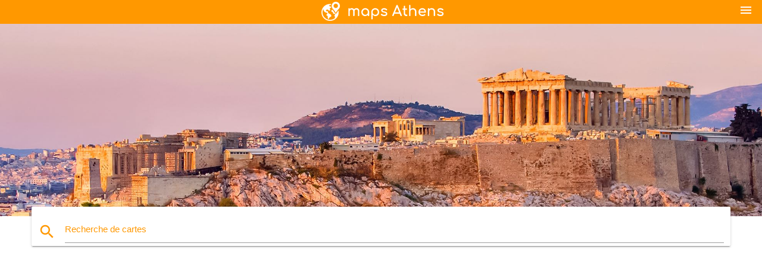

--- FILE ---
content_type: text/html; charset=UTF-8
request_url: http://fr.maps-athens.com/les-cartes-d'ath%C3%A8nes-m%C3%A9tro/ath%C3%A8nes,-gr%C3%A8ce-plan-du-m%C3%A9tro
body_size: 9678
content:


<!DOCTYPE html>
<html lang="fr">
	<head>
	
		<meta charset="utf-8">
		<meta http-equiv="x-ua-compatible" content="ie=edge">
	
		<link rel="icon" type="image/png" href="/favicon.png" />

		<title>Athènes, grèce plan du métro - métro d'Athènes et de tramway de la carte (la Grèce)</title>
		<meta name="description" content="Métro d'athènes et de tramway de la carte. Athènes, grèce plan du métro (Grèce) à imprimer. Athènes, grèce plan du métro (Grèce) à télécharger." />

        <meta property="og:title" content="Athènes, grèce plan du métro - métro d'Athènes et de tramway de la carte (la Grèce)" />
        <meta property="og:description" content="Métro d'athènes et de tramway de la carte. Athènes, grèce plan du métro (Grèce) à imprimer. Athènes, grèce plan du métro (Grèce) à télécharger." />
        <meta property="og:type" content="article" />
        <meta property="og:url" content="http://fr.maps-athens.com/athènes,-grèce-plan-du-métro" />
        <meta property="og:image" content="http://fr.maps-athens.com/img/400/athènes,-grèce-plan-du-métro.jpg" />

        <link rel="canonical" href="http://fr.maps-athens.com/athènes,-grèce-plan-du-métro" />

                <link rel="alternate" hreflang="ar" href="http://ar.maps-athens.com/أثينا-اليونان-خريطة-المترو" />
                <link rel="alternate" hreflang="de" href="http://de.maps-athens.com/athen-griechenland-u-bahn-karte" />
                <link rel="alternate" hreflang="es" href="http://es.maps-athens.com/atenas,-grecia-mapa-del-metro" />
                <link rel="alternate" hreflang="it" href="http://it.maps-athens.com/atene-grecia-mappa-della-metropolitana" />
                <link rel="alternate" hreflang="ja" href="http://ja.maps-athens.com/アテネギリシャのメトロ地図" />
                <link rel="alternate" hreflang="ko" href="http://ko.maps-athens.com/아테네-그리스-메트-맵" />
                <link rel="alternate" hreflang="ms" href="http://ms.maps-athens.com/athens,-greece-peta-metro" />
                <link rel="alternate" hreflang="nl" href="http://nl.maps-athens.com/athene-griekenland-metro-kaart" />
                <link rel="alternate" hreflang="pl" href="http://pl.maps-athens.com/ateny-grecja-mapa-metra" />
                <link rel="alternate" hreflang="pt" href="http://pt.maps-athens.com/atenas,-grécia-mapa-do-metrô" />
                <link rel="alternate" hreflang="ru" href="http://ru.maps-athens.com/Афины-Греция-карта-метро" />
                <link rel="alternate" hreflang="tr" href="http://tr.maps-athens.com/atina,-yunanistan-metro-haritası" />
                <link rel="alternate" hreflang="zh" href="http://zh.maps-athens.com/希腊雅典的地铁图" />
                <link rel="alternate" hreflang="af" href="http://af.maps-athens.com/athene,-griekeland-metro-kaart" />
                <link rel="alternate" hreflang="az" href="http://az.maps-athens.com/afina,-yunanıstan-metro-xəritəsi" />
                <link rel="alternate" hreflang="be" href="http://be.maps-athens.com/Афіны-Грэцыя-карта-метро" />
                <link rel="alternate" hreflang="bg" href="http://bg.maps-athens.com/Атина-Гърция-карта-на-метрото" />
                <link rel="alternate" hreflang="bn" href="http://bn.maps-athens.com/এথেন্স,-গ্রীস,-মেট্রো-মানচিত্র" />
                <link rel="alternate" hreflang="bs" href="http://bs.maps-athens.com/atini-grčka-metro-mapu" />
                <link rel="alternate" hreflang="ca" href="http://ca.maps-athens.com/atenes,-grècia-metro-mapa" />
                <link rel="alternate" hreflang="cs" href="http://cs.maps-athens.com/atény-řecko-mapa-metro" />
                <link rel="alternate" hreflang="da" href="http://da.maps-athens.com/athen-grækenland-metro-kort" />
                <link rel="alternate" hreflang="el" href="http://el.maps-athens.com/Αθήνα,-ελλάδα-χάρτης-του-μετρό" />
                <link rel="alternate" hreflang="et" href="http://et.maps-athens.com/ateena-kreeka-metroo-kaart" />
                <link rel="alternate" hreflang="eu" href="http://eu.maps-athens.com/atenas,-grezia-metro-mapa" />
                <link rel="alternate" hreflang="fa" href="http://fa.maps-athens.com/آتن-یونان-نقشه-مترو" />
                <link rel="alternate" hreflang="fi" href="http://fi.maps-athens.com/ateena-kreikka-metro-kartta" />
                <link rel="alternate" hreflang="gl" href="http://gl.maps-athens.com/atenas,-grecia-metro-mapa" />
                <link rel="alternate" hreflang="gu" href="http://gu.maps-athens.com/એથેન્સ-ગ્રીસ-મેટ્રો-નકશો" />
                <link rel="alternate" hreflang="he" href="http://he.maps-athens.com/אתונה-יוון-מפת-המטרו" />
                <link rel="alternate" hreflang="hi" href="http://hi.maps-athens.com/एथेंस-ग्रीस-मेट्रो-का-नक्शा" />
                <link rel="alternate" hreflang="hr" href="http://hr.maps-athens.com/atena-grčka-karta-podzemne-željeznice" />
                <link rel="alternate" hreflang="ht" href="http://ht.maps-athens.com/atèn-lagrès-metro-kat-jeyografik" />
                <link rel="alternate" hreflang="hu" href="http://hu.maps-athens.com/athén-görögország-metró-térkép" />
                <link rel="alternate" hreflang="hy" href="http://hy.maps-athens.com/Աթենք,-Հունաստան-մետրոյի-քարտեզ" />
                <link rel="alternate" hreflang="id" href="http://id.maps-athens.com/athena-yunani-metro-peta" />
                <link rel="alternate" hreflang="is" href="http://is.maps-athens.com/athens-metro-kort" />
                <link rel="alternate" hreflang="ka" href="http://ka.maps-athens.com/ათენში-საბერძნეთის-მეტროს-რუკა" />
                <link rel="alternate" hreflang="kn" href="http://kn.maps-athens.com/ಅಥೆನ್ಸ್-ಗ್ರೀಸ್-ಮೆಟ್ರೋ-ನಕ್ಷೆ" />
                <link rel="alternate" hreflang="lt" href="http://lt.maps-athens.com/atėnų-graikijoje-metro-žemėlapis" />
                <link rel="alternate" hreflang="lv" href="http://lv.maps-athens.com/atēnas,-grieķija-metro-karte" />
                <link rel="alternate" hreflang="mk" href="http://mk.maps-athens.com/Атина-грција-метро-мапа" />
                <link rel="alternate" hreflang="mn" href="http://mn.maps-athens.com/Афин,-грек-метроны-газрын-зураг" />
                <link rel="alternate" hreflang="no" href="http://no.maps-athens.com/athen,-hellas-metro-kart" />
                <link rel="alternate" hreflang="pa" href="http://pa.maps-athens.com/ਆਤਨ੍ਸ,-ਗ੍ਰੀਸ-ਮੈਟਰੋ-ਨਕਸ਼ਾ" />
                <link rel="alternate" hreflang="ro" href="http://ro.maps-athens.com/atena-grecia-harta-metrou" />
                <link rel="alternate" hreflang="sk" href="http://sk.maps-athens.com/atény-grécko-metro-mapu" />
                <link rel="alternate" hreflang="sl" href="http://sl.maps-athens.com/atene-grčija-metro-zemljevid" />
                <link rel="alternate" hreflang="sq" href="http://sq.maps-athens.com/athinë-greqi-metro-hartë" />
                <link rel="alternate" hreflang="sr" href="http://sr.maps-athens.com/Атина-Грчка-метро-карта" />
                <link rel="alternate" hreflang="sv" href="http://sv.maps-athens.com/aten-grekland-metro-karta" />
                <link rel="alternate" hreflang="sw" href="http://sw.maps-athens.com/athens-ugiriki-metro-ramani" />
                <link rel="alternate" hreflang="ta" href="http://ta.maps-athens.com/ஏதென்ஸ்,-கிரீஸ்-மெட்ரோ-வரைபடம்" />
                <link rel="alternate" hreflang="th" href="http://th.maps-athens.com/เอเธนส์เมโทรกรีกแผนที่" />
                <link rel="alternate" hreflang="tl" href="http://tl.maps-athens.com/athens-greece-metro-mapa" />
                <link rel="alternate" hreflang="uk" href="http://uk.maps-athens.com/Афіни-Греція-карта-метро" />
                <link rel="alternate" hreflang="ur" href="http://ur.maps-athens.com/ایتھنز-یونان-میٹرو-کا-نقشہ" />
                <link rel="alternate" hreflang="vi" href="http://vi.maps-athens.com/athens,-hy-lạp-tàu-điện-ngầm-bản-đồ" />
                <link rel="alternate" hreflang="en" href="http://maps-athens.com/athens-greece-metro-map" />
        
		<!--Import Google Icon Font-->
<!--		<link href="http://fonts.googleapis.com/icon?family=Material+Icons" rel="stylesheet">-->

<!--        <link rel="stylesheet" href="--><!--css/mdb.css">-->
		<!-- Compiled and minified CSS -->
<!--		<link rel="stylesheet" href="https://cdnjs.cloudflare.com/ajax/libs/materialize/0.98.0/css/materialize.min.css">-->

<!--        <link href="--><!--css/select2.min.css" rel="stylesheet" type="text/css" />-->
        <link href="https://mediacitymapv3.newebcreations.com/css/combine.css" rel="stylesheet" type="text/css" />

        <!--Let browser know website is optimized for mobile-->
		<meta name="viewport" content="width=device-width, initial-scale=1.0"/>
		
				<style type="text/css">
		
			body {
				display: flex;
				min-height: 100vh;
				flex-direction: column;
			}

			main {
				flex: 1 0 auto;
				position: relative;
				top: -30px;
			}
			
			#searchBlock .input-field  {

			}
			
			header {
				font-size: 0;
				position: relative,
			}
			
			header a {
				display: inline-block;
			}

			#subHeader {
				padding: 5px;
			}
			
			h1 {
				font-size: 26px;
			}
			
			.container {
				width: 90%;
			}
			
			.row.marginBottomLess {
				margin-bottom: 0;
			}
			
			h2 {
				font-size: 22px;
			}
			
			blockquote {
				font-size: 16px;
				line-height: 18px;
				border-color: #ff9800;
			}
		
			.card .card-content {
				padding: 10px;
			}
			.card .card-content .card-title {
				font-size: 18px;
				line-height: 18px;
				margin-top: 6px;
				margin-bottom: 6px;
			}
            @media screen and (max-width: 600px) {
                .card .card-content .card-title {
                    font-size: 14px;
                    line-height: 14px;
                    margin-top: 6px;
                    margin-bottom: 6px;
                }
            }
			.input-field .prefix {
				top: 12px;
			}
			
			.autocomplete-content li img.circle {
				border-radius: 0;
			}


#otherWebsite li a:hover {
        text-decoration: underline;
}


		</style>
		
	</head>

	<body>

				<header class="orange">
			<div class="logo center-align">
				<a href="/">
					<img src="/img/logo.png" style="width: 220px;" />
				</a>
			</div>
			<div id="menuSelectLanguage" style="position: absolute; top: 5px; right: 15px;">
				<a href="#" class="button-collapse white-text"><i class="material-icons">menu</i></a>
			</div>
			<div id="subHeader" class="orange lighten-1 hide">
				
<div class="selectLanguage">
    <div id="selectLanguageContainer">
        <div id="selectLanguage" >

            <select id="selectLanguageSelect" data-live-search="true" data-size="8" data-width="100px">
                                <option value="ar">‫العربية</option>
                                <option value="de">Deutsch</option>
                                <option value="en">English</option>
                                <option value="es">Español</option>
                                <option value="fr"selected="selected">Français</option>
                                <option value="it">Italiano</option>
                                <option value="ja">日本語</option>
                                <option value="nl">Nederlands</option>
                                <option value="pl">Polski</option>
                                <option value="pt">Português</option>
                                <option value="ru">Русский</option>
                                <option value="zh">中文</option>
                                <option value="el">Ελληνικά</option>
                            </select>

        </div>
    </div>
    <style type="text/css">

        #selectLanguageContainer label {
            margin-left: 15px;
            color: white;
            font-weight: normal;
        }

        .selectLanguage {
			/* position: absolute;
			right: 10px;
			top: 5px;
			width: 100px; */
			font-size: 14px;
        }

        #selectLanguage {
            text-align: center;
        }

        #selectLanguage button {
/*            background: transparent;*/
        }

        .valign {
            display: inline-block;
            vertical-align: middle;
        }
        .vrule {
            width: 1%;
            height: 100%;
            display: inline-block;
            vertical-align: middle;
        }

        .nextIconNav {
            margin-left: 10px;
            line-height: 16px;
            width: 160px;
        }

        .side-nav a {
            line-height: auto;
            vertical-align: middle;
        }

        .side-nav .collapsible-body a {
            height: 42px;
            line-height: 42px;
            line-height: normal;
            vertical-align: middle;
            font-size: 0.9rem;
        }

/*
        #selectLanguage input {
            padding-top: 5px;
            padding-bottom: 5px;
            height: 25px;
            margin: 0 auto;
        }
*/

    </style>

</div>
			</div>
		</header>
		<div>
		<img src="/img/ban.jpg" class="responsive-img" />
		</div>		
		<main>
			<div id="searchBlock" class="container orange-text">
				<div class="row">
					<div class="col s12">
					  <div class="row card orange-text">
						<div class="input-field col s12">
						  <i class="material-icons prefix orange-text">search</i>
						  <input type="text" id="autocomplete-input" class="autocomplete light-blue-text">
						  <label for="autocomplete-input" class="orange-text">Recherche de cartes</label>
						</div>
					  </div>
					</div>
				</div>
			</div>

                        <div class="container">
<!-- Site T3 Header -->
<ins class="adsbygoogle"
     style="display:block"
     data-ad-client="ca-pub-4199832288810516"
     data-ad-slot="1868812884"
     data-ad-format="auto"></ins>
<script>
(adsbygoogle = window.adsbygoogle || []).push({});
</script>
</div>
                        
			
			<nav class="container">
				<div class="row nav-wrapper white orange-text">
					<div class="col s12">
						<a href="/" class="breadcrumb orange-text" title="Page d'accueil cartes Athènes">Page d'accueil</a>
						<a href="/métro" class="breadcrumb orange-text" title="Métro">Métro</a>
						<a href="/athènes,-grèce-plan-du-métro" class="breadcrumb orange-text" title="Athènes, grèce plan du métro">Athènes, grèce plan du métro</a>
					</div>
				</div>
			</nav>
			
			<div class="container">
				<div class="row">
					<div class="col s12">
						<h1>Athènes, grèce plan du métro</h1>
						<blockquote class="orange-border">
							Métro d'athènes et de tramway de la carte. Athènes, grèce plan du métro (Grèce) à imprimer. Athènes, grèce plan du métro (Grèce) à télécharger.							Le métro d'Athènes est un réseau de 135 km desservant 45 stations, récemment étendu à travers la Grèce grâce aux Jeux, qui s'étendra sur 23 km - 12 stations d'ici 2009 et 20,8 km supplémentaires (16 stations supplémentaires) d'ici 2012 (comme le montre la carte du métro grec d'Athènes). Le tout nouveau métro d'Athènes ne compte que trois lignes, mais les trains propres et sûrs vous emmèneront à votre destination et ils le feront rapidement. Aux heures de pointe, les trains circulent toutes les 3 minutes et toutes les 10 minutes le reste de la journée.						</blockquote>
					</div>

					<div class="col s12">
						<!-- Go to www.addthis.com/dashboard to customize your tools -->
						<div class="addthis_inline_share_toolbox_gn1u"></div>
					</div>
				</div>
				
				<div class="row">
					<div class="col s12" id="map">
                        <div class="mdb-lightbox">
                            <figure>
                            <a href="/img/0/athènes,-grèce-plan-du-métro.jpg" data-size="2316x2316" title="Métro d'athènes et de tramway de la carte">
						        <img class="responsive-img" src="/img/1200/athènes,-grèce-plan-du-métro.jpg" alt="Métro d'athènes et de tramway de la carte" />
                            </a>
                            </figure>
                        </div>
					</div>

                        <div class="col s12 center">
<!-- Site T3 Header -->
<ins class="adsbygoogle"
     style="display:block"
     data-ad-client="ca-pub-4199832288810516"
     data-ad-slot="1868812884"
     data-ad-format="auto"></ins>
<script>
(adsbygoogle = window.adsbygoogle || []).push({});
</script>
</div>
                        

					<div class="col s12 center">
						<h2 class="center">Métro d'athènes et de tramway de la carte</h2>
						<a id="printButton" href="#" rel="nofollow" class="btn orange" title="Athènes, grèce metro carte à imprimer"><i class="material-icons left">print</i><span>Imprimer</span></a>
						<a href="/download.php?id=23&name=athènes,-grèce-plan-du-métro.jpg" target="_blank" rel="nofollow"  class="btn orange" title="Athènes, grèce plan du métro à télécharger"><i class="material-icons  left">system_update_alt</i><span>Télécharger</span></a>
					</div>
				</div>
				
				<div class="row">
					&nbsp;
				</div>
				
									<div class="row">L'exploitation des lignes 2 et 3 du métro d'Athènes Grèce a débuté en 2000. La longueur totale du réseau de métro grec d'Athènes est de 37,8 kilomètres et le réseau comprend trente-six (36) stations (la station SYNTAGMA est double car elle est incluse à la fois sur la ligne 2 et la ligne 3).  En outre, l'aéroport international "Eleftherios Venizelos" d'Athènes, ainsi que la région de Mésogée sont desservis par des trains de métro pour leur connexion immédiate avec le centre ville (comme indiqué sur le plan du métro grec d'Athènes), grâce à quatre (4) stations (Pallini, Paiania-Kantza, Koropi et l'aéroport) du réseau de chemin de fer de banlieue à une distance de 20,7 kilomètres.</div>
					<div class="row">&nbsp;</div>
									<div class="row">Athènes, Grèce Trois lignes de métro d'Urban Rail Transport S.A. circulent toutes les quatre à trente minutes de 5 ou 5h30 à 12h20, 1 ou 2h20 chaque jour et font de multiples arrêts à Athènes et dans les environs. La ligne 1 du métro grec d'Athènes fonctionne entre le Pirée et la banlieue nord de Kifisia et offre l'arrêt le plus proche (station de métro Monastiraki) de l'ancienne Agora, ce qui en fait une excellente option pour les touristes et les passagers de bateaux de croisière (comme le montre la carte du métro grec d'Athènes).</div>
					<div class="row">&nbsp;</div>
								
			</div>
		</main>

        <div id="mdb-lightbox-ui"></div>

		


		<footer class="page-footer orange">
			<div class="container">
				
				<!--Social buttons-->
				<div class="row social-section">
					<!-- Go to www.addthis.com/dashboard to customize your tools -->
					<div class="addthis_inline_share_toolbox_nrhe center"></div>
				</div>
				
			</div>
			<div class="footer-copyright">
				<div class="container center">
					© 2026 Copyright: <a class="white-text text-lighten-3 center" target="_blank" href="/cdn-cgi/l/email-protection#9df3f8eaf8fffeeff8fce9f4f2f3eeddfaf0fcf4f1b3fef2f0">Newebcreations</a>
				</div>
			</div>
		</footer>


		<!-- SCRIPTS -->
<script data-cfasync="false" src="/cdn-cgi/scripts/5c5dd728/cloudflare-static/email-decode.min.js"></script><script type="text/javascript" src="https://mediacitymapv3.newebcreations.com/js/combine.js"></script>

<!--Import jQuery before materialize.js-->
<!--<script type="text/javascript" src="https://code.jquery.com/jquery-2.1.1.min.js"></script>-->
<!-- Compiled and minified JavaScript -->
<!--<script src="https://cdnjs.cloudflare.com/ajax/libs/materialize/0.98.0/js/materialize.min.js"></script>-->

<!--<script type="text/javascript" src="--><!--js/select2/select2.min.js"></script>-->

<!--<script type="text/javascript" src="--><!--js/lightbox.js"></script>-->

<!--<script type="text/javascript" src="--><!--js/jquery.print.js"></script>-->

<!--<script type="text/javascript" src="--><!--js/jquery.printElement.js"></script>-->


<script type="text/javascript">

    $(document).ready(function() {
	
	$('input.autocomplete').autocomplete({
		data: {
						"Athènes carte": "/img/400/athènes-carte.jpg",
						"carte de Athènes": "/img/400/carte-de-athènes.jpg",
						"Métro d'athènes carte": "/img/400/métro-d'athènes-carte.jpg",
						"Athènes, grèce carte": "/img/400/athènes,-grèce-carte.jpg",
						"L'aéroport d'athènes carte": "/img/400/l'aéroport-d'athènes-carte.jpg",
						"l'acropole de la carte": "/img/400/l'acropole-de-la-carte.jpg",
						"Athènes carte touristique": "/img/400/athènes-carte-touristique.jpg",
						"Athènes sur une carte": "/img/400/athènes-sur-une-carte.jpg",
						"l'Athènes antique carte": "/img/400/l'athènes-antique-carte.jpg",
						"Carte du métro d'athènes": "/img/400/carte-du-métro-d'athènes.jpg",
						"Athènes tram carte": "/img/400/athènes-tram-carte.jpg",
						"Athènes attractions de la carte": "/img/400/athènes-attractions-de-la-carte.jpg",
						"attique carte": "/img/400/attique-carte.jpg",
						"athen plan du métro": "/img/400/athen-plan-du-métro.jpg",
						"le port du pirée carte": "/img/400/le-port-du-pirée-carte.jpg",
						"Athènes carte du train": "/img/400/athènes-carte-du-train.jpg",
						"Athènes carte du monde": "/img/400/athènes-carte-du-monde.jpg",
						"Athènes carte de bus": "/img/400/athènes-carte-de-bus.jpg",
						"quartier de plaka à Athènes carte": "/img/400/quartier-de-plaka-à-athènes-carte.jpg",
						"L'aéroport d'athènes terminal carte": "/img/400/l'aéroport-d'athènes-terminal-carte.jpg",
						"Athènes plan des transports publics": "/img/400/athènes-plan-des-transports-publics.jpg",
						"Plan de la ville d'athènes": "/img/400/plan-de-la-ville-d'athènes.jpg",
						"Athènes, grèce plan du métro": "/img/400/athènes,-grèce-plan-du-métro.jpg",
						"Athènes plan de métro": "/img/400/athènes-plan-de-métro.jpg",
						"l'acropole d'Athènes carte": "/img/400/l'acropole-d'athènes-carte.jpg",
						"Athènes quartier de la carte": "/img/400/athènes-quartier-de-la-carte.jpg",
						"Athènes quartiers de la carte": "/img/400/athènes-quartiers-de-la-carte.jpg",
						"Athènes, ville centre de la carte": "/img/400/athènes,-ville-centre-de-la-carte.jpg",
						"Athènes la grèce antique carte": "/img/400/athènes-la-grèce-antique-carte.jpg",
						"Athènes attractions touristiques de la carte": "/img/400/athènes-attractions-touristiques-de-la-carte.jpg",
						"Athènes, carte de visites": "/img/400/athènes,-carte-de-visites.jpg",
						"Athènes lignes de bus de la carte": "/img/400/athènes-lignes-de-bus-de-la-carte.jpg",
						"athene carte": "/img/400/athene-carte.jpg",
						"hop on hop off Athènes carte": "/img/400/hop-on-hop-off-athènes-carte.jpg",
						"attique carte de la grèce antique": "/img/400/attique-carte-de-la-grèce-antique.jpg",
						"gay carte Athènes": "/img/400/gay-carte-athènes.jpg",
						"Athènes, la carte ferroviaire": "/img/400/athènes,-la-carte-ferroviaire.jpg",
						"Athènes carte de transport": "/img/400/athènes-carte-de-transport.jpg",
						"attiko metro carte": "/img/400/attiko-metro-carte.jpg",
						"Athènes street map": "/img/400/athènes-street-map.jpg",
						"sounion de la grèce de la carte": "/img/400/sounion-de-la-grèce-de-la-carte.jpg",
						"L'aéroport international d'athènes carte": "/img/400/l'aéroport-international-d'athènes-carte.jpg",
						"proastiakos carte": "/img/400/proastiakos-carte.jpg",
						"Athènes carte de l'europe": "/img/400/athènes-carte-de-l'europe.jpg",
						"Athènes centre de la carte": "/img/400/athènes-centre-de-la-carte.jpg",
						"Athènes visite à pied de la carte": "/img/400/athènes-visite-à-pied-de-la-carte.jpg",
						"l'acropole d'entrée de la carte": "/img/400/l'acropole-d'entrée-de-la-carte.jpg",
						"ath carte de l'aéroport": "/img/400/ath-carte-de-l'aéroport.jpg",
						"hop on hop off Athènes la carte de l'itinéraire": "/img/400/hop-on-hop-off-athènes-la-carte-de-l'itinéraire.jpg",
						"attiki grèce carte": "/img/400/attiki-grèce-carte.jpg",
						"Athènes station de métro la carte": "/img/400/athènes-station-de-métro-la-carte.jpg",
						"Athènes en mode hors connexion de la carte": "/img/400/athènes-en-mode-hors-connexion-de-la-carte.jpg",
						"Athènes plages de carte": "/img/400/athènes-plages-de-carte.jpg",
						"Athènes, les îles de la carte": "/img/400/athènes,-les-îles-de-la-carte.jpg",
						"Athènes marathon de la carte": "/img/400/athènes-marathon-de-la-carte.jpg",
						"gazi Athènes carte": "/img/400/gazi-athènes-carte.jpg",
						"Athènes carte de marcher": "/img/400/athènes-carte-de-marcher.jpg",
						"Athènes art de la rue la carte": "/img/400/athènes-art-de-la-rue-la-carte.jpg",
						"Carte de la région d'athènes": "/img/400/carte-de-la-région-d'athènes.jpg",
						"glyfada de la grèce de la carte": "/img/400/glyfada-de-la-grèce-de-la-carte.jpg",
						"Athènes, agora de la carte": "/img/400/athènes,-agora-de-la-carte.jpg",
						"Athènes districts carte": "/img/400/athènes-districts-carte.jpg",
						"Athènes ruines de la carte": "/img/400/athènes-ruines-de-la-carte.jpg",
						"omonia à Athènes carte": "/img/400/omonia-à-athènes-carte.jpg",
						"glyfada Athens carte": "/img/400/glyfada-athens-carte.jpg",
						"Athènes au port de croisière de la carte": "/img/400/athènes-au-port-de-croisière-de-la-carte.jpg",
						"pagrati Athènes carte": "/img/400/pagrati-athènes-carte.jpg",
						"Athènes des arrivées de l'aéroport de la carte": "/img/400/athènes-des-arrivées-de-l'aéroport-de-la-carte.jpg",
						"syngrou avenue Athènes carte": "/img/400/syngrou-avenue-athènes-carte.jpg",
						"Athènes carte des sites": "/img/400/athènes-carte-des-sites.jpg",
						"La banlieue d'athènes carte": "/img/400/la-banlieue-d'athènes-carte.jpg",
						"kypseli Athènes carte": "/img/400/kypseli-athènes-carte.jpg",
						"le pirée station de métro la carte": "/img/400/le-pirée-station-de-métro-la-carte.jpg",
						"exarchia à Athènes carte": "/img/400/exarchia-à-athènes-carte.jpg",
						"kifissia Athènes carte": "/img/400/kifissia-athènes-carte.jpg",
						"Riviera d'athènes carte": "/img/400/riviera-d'athènes-carte.jpg",
						"Athènes carte d'état": "/img/400/athènes-carte-d'état.jpg",
						"voula grèce carte": "/img/400/voula-grèce-carte.jpg",
						"Athènes el venizelos carte de l'aéroport": "/img/400/athènes-el-venizelos-carte-de-l'aéroport.jpg",
						"hilton Athens carte": "/img/400/hilton-athens-carte.jpg",
						"kolonaki, le quartier d'Athènes carte": "/img/400/kolonaki,-le-quartier-d'athènes-carte.jpg",
						"athènes Athènes carte": "/img/400/athènes-athènes-carte.jpg",
						"Athènes feuille de route": "/img/400/athènes-feuille-de-route.jpg",
						"L'aéroport d'athènes plan du métro": "/img/400/l'aéroport-d'athènes-plan-du-métro.jpg",
						"Athènes lignes de bus de la carte": "/img/400/athènes-lignes-de-bus-de-la-carte.jpg",
						"kallithea Athènes carte": "/img/400/kallithea-athènes-carte.jpg",
						"musée de l'acropole carte": "/img/400/musée-de-l'acropole-carte.jpg",
						"marousi Athènes carte": "/img/400/marousi-athènes-carte.jpg",
						"vyronas Athènes carte": "/img/400/vyronas-athènes-carte.jpg",
						"Athènes ferry carte": "/img/400/athènes-ferry-carte.jpg",
						"le quartier de plaka la grèce de la carte": "/img/400/le-quartier-de-plaka-la-grèce-de-la-carte.jpg",
						"Athènes doit voir la carte": "/img/400/athènes-doit-voir-la-carte.jpg",
						"Athènes sites carte": "/img/400/athènes-sites-carte.jpg",
						"Athènes bus x95 la carte de l'itinéraire": "/img/400/athènes-bus-x95-la-carte-de-l'itinéraire.jpg",
						"la gare larissa Athènes carte": "/img/400/la-gare-larissa-athènes-carte.jpg",
						"liosion station de bus Athènes carte": "/img/400/liosion-station-de-bus-athènes-carte.jpg",
						"syntagma carte": "/img/400/syntagma-carte.jpg",
						"koukaki Athènes carte": "/img/400/koukaki-athènes-carte.jpg",
						"patisia jusqu'Athènes carte": "/img/400/patisia-jusqu'athènes-carte.jpg",
						"ambelokipi Athènes carte": "/img/400/ambelokipi-athènes-carte.jpg",
						"Athènes trolleybus carte": "/img/400/athènes-trolleybus-carte.jpg",
						"alimos Athènes carte": "/img/400/alimos-athènes-carte.jpg",
						"kifissos station de bus la carte": "/img/400/kifissos-station-de-bus-la-carte.jpg",
						"rue ermou Athènes carte": "/img/400/rue-ermou-athènes-carte.jpg",
						"filis de la rue d'Athènes carte": "/img/400/filis-de-la-rue-d'athènes-carte.jpg",
						"quartier de plaka carte": "/img/400/quartier-de-plaka-carte.jpg",
						"Athènes hop on hop-off tour en bus de la carte": "/img/400/athènes-hop-on-hop-off-tour-en-bus-de-la-carte.jpg",
						"monastiraki Athènes carte": "/img/400/monastiraki-athènes-carte.jpg",
						"Athènes marché central de la carte": "/img/400/athènes-marché-central-de-la-carte.jpg",
						"carte de la place syntagma d'Athènes": "/img/400/carte-de-la-place-syntagma-d'athènes.jpg",
						"Athènes carte d'attractions": "/img/400/athènes-carte-d'attractions.jpg",
						"carte de l'acropole d'Athènes, en grèce": "/img/400/carte-de-l'acropole-d'athènes,-en-grèce.jpg",
						"carte touristique d'Athènes": "/img/400/carte-touristique-d'athènes.jpg",
						"Athènes station de bus la carte": "/img/400/athènes-station-de-bus-la-carte.jpg",
					},
		limit: 20, // The max amount of results that can be shown at once. Default: Infinity.
	});
	
	$('input.autocomplete').on("change", function() {
		var data = {
						"Athènes carte": "/athènes-carte",
						"carte de Athènes": "/carte-de-athènes",
						"Métro d'athènes carte": "/métro-d'athènes-carte",
						"Athènes, grèce carte": "/athènes,-grèce-carte",
						"L'aéroport d'athènes carte": "/l'aéroport-d'athènes-carte",
						"l'acropole de la carte": "/l'acropole-de-la-carte",
						"Athènes carte touristique": "/athènes-carte-touristique",
						"Athènes sur une carte": "/athènes-sur-une-carte",
						"l'Athènes antique carte": "/l'athènes-antique-carte",
						"Carte du métro d'athènes": "/carte-du-métro-d'athènes",
						"Athènes tram carte": "/athènes-tram-carte",
						"Athènes attractions de la carte": "/athènes-attractions-de-la-carte",
						"attique carte": "/attique-carte",
						"athen plan du métro": "/athen-plan-du-métro",
						"le port du pirée carte": "/le-port-du-pirée-carte",
						"Athènes carte du train": "/athènes-carte-du-train",
						"Athènes carte du monde": "/athènes-carte-du-monde",
						"Athènes carte de bus": "/athènes-carte-de-bus",
						"quartier de plaka à Athènes carte": "/quartier-de-plaka-à-athènes-carte",
						"L'aéroport d'athènes terminal carte": "/l'aéroport-d'athènes-terminal-carte",
						"Athènes plan des transports publics": "/athènes-plan-des-transports-publics",
						"Plan de la ville d'athènes": "/plan-de-la-ville-d'athènes",
						"Athènes, grèce plan du métro": "/athènes,-grèce-plan-du-métro",
						"Athènes plan de métro": "/athènes-plan-de-métro",
						"l'acropole d'Athènes carte": "/l'acropole-d'athènes-carte",
						"Athènes quartier de la carte": "/athènes-quartier-de-la-carte",
						"Athènes quartiers de la carte": "/athènes-quartiers-de-la-carte",
						"Athènes, ville centre de la carte": "/athènes,-ville-centre-de-la-carte",
						"Athènes la grèce antique carte": "/athènes-la-grèce-antique-carte",
						"Athènes attractions touristiques de la carte": "/athènes-attractions-touristiques-de-la-carte",
						"Athènes, carte de visites": "/athènes,-carte-de-visites",
						"Athènes lignes de bus de la carte": "/athènes-lignes-de-bus-de-la-carte",
						"athene carte": "/athene-carte",
						"hop on hop off Athènes carte": "/hop-on-hop-off-athènes-carte",
						"attique carte de la grèce antique": "/attique-carte-de-la-grèce-antique",
						"gay carte Athènes": "/gay-carte-athènes",
						"Athènes, la carte ferroviaire": "/athènes,-la-carte-ferroviaire",
						"Athènes carte de transport": "/athènes-carte-de-transport",
						"attiko metro carte": "/attiko-metro-carte",
						"Athènes street map": "/athènes-street-map",
						"sounion de la grèce de la carte": "/sounion-de-la-grèce-de-la-carte",
						"L'aéroport international d'athènes carte": "/l'aéroport-international-d'athènes-carte",
						"proastiakos carte": "/proastiakos-carte",
						"Athènes carte de l'europe": "/athènes-carte-de-l'europe",
						"Athènes centre de la carte": "/athènes-centre-de-la-carte",
						"Athènes visite à pied de la carte": "/athènes-visite-à-pied-de-la-carte",
						"l'acropole d'entrée de la carte": "/l'acropole-d'entrée-de-la-carte",
						"ath carte de l'aéroport": "/ath-carte-de-l'aéroport",
						"hop on hop off Athènes la carte de l'itinéraire": "/hop-on-hop-off-athènes-la-carte-de-l'itinéraire",
						"attiki grèce carte": "/attiki-grèce-carte",
						"Athènes station de métro la carte": "/athènes-station-de-métro-la-carte",
						"Athènes en mode hors connexion de la carte": "/athènes-en-mode-hors-connexion-de-la-carte",
						"Athènes plages de carte": "/athènes-plages-de-carte",
						"Athènes, les îles de la carte": "/athènes,-les-îles-de-la-carte",
						"Athènes marathon de la carte": "/athènes-marathon-de-la-carte",
						"gazi Athènes carte": "/gazi-athènes-carte",
						"Athènes carte de marcher": "/athènes-carte-de-marcher",
						"Athènes art de la rue la carte": "/athènes-art-de-la-rue-la-carte",
						"Carte de la région d'athènes": "/carte-de-la-région-d'athènes",
						"glyfada de la grèce de la carte": "/glyfada-de-la-grèce-de-la-carte",
						"Athènes, agora de la carte": "/athènes,-agora-de-la-carte",
						"Athènes districts carte": "/athènes-districts-carte",
						"Athènes ruines de la carte": "/athènes-ruines-de-la-carte",
						"omonia à Athènes carte": "/omonia-à-athènes-carte",
						"glyfada Athens carte": "/glyfada-athens-carte",
						"Athènes au port de croisière de la carte": "/athènes-au-port-de-croisière-de-la-carte",
						"pagrati Athènes carte": "/pagrati-athènes-carte",
						"Athènes des arrivées de l'aéroport de la carte": "/athènes-des-arrivées-de-l'aéroport-de-la-carte",
						"syngrou avenue Athènes carte": "/syngrou-avenue-athènes-carte",
						"Athènes carte des sites": "/athènes-carte-des-sites",
						"La banlieue d'athènes carte": "/la-banlieue-d'athènes-carte",
						"kypseli Athènes carte": "/kypseli-athènes-carte",
						"le pirée station de métro la carte": "/le-pirée-station-de-métro-la-carte",
						"exarchia à Athènes carte": "/exarchia-à-athènes-carte",
						"kifissia Athènes carte": "/kifissia-athènes-carte",
						"Riviera d'athènes carte": "/riviera-d'athènes-carte",
						"Athènes carte d'état": "/athènes-carte-d'état",
						"voula grèce carte": "/voula-grèce-carte",
						"Athènes el venizelos carte de l'aéroport": "/athènes-el-venizelos-carte-de-l'aéroport",
						"hilton Athens carte": "/hilton-athens-carte",
						"kolonaki, le quartier d'Athènes carte": "/kolonaki,-le-quartier-d'athènes-carte",
						"athènes Athènes carte": "/athènes-athènes-carte",
						"Athènes feuille de route": "/athènes-feuille-de-route",
						"L'aéroport d'athènes plan du métro": "/l'aéroport-d'athènes-plan-du-métro",
						"Athènes lignes de bus de la carte": "/athènes-lignes-de-bus-de-la-carte",
						"kallithea Athènes carte": "/kallithea-athènes-carte",
						"musée de l'acropole carte": "/musée-de-l'acropole-carte",
						"marousi Athènes carte": "/marousi-athènes-carte",
						"vyronas Athènes carte": "/vyronas-athènes-carte",
						"Athènes ferry carte": "/athènes-ferry-carte",
						"le quartier de plaka la grèce de la carte": "/le-quartier-de-plaka-la-grèce-de-la-carte",
						"Athènes doit voir la carte": "/athènes-doit-voir-la-carte",
						"Athènes sites carte": "/athènes-sites-carte",
						"Athènes bus x95 la carte de l'itinéraire": "/athènes-bus-x95-la-carte-de-l'itinéraire",
						"la gare larissa Athènes carte": "/la-gare-larissa-athènes-carte",
						"liosion station de bus Athènes carte": "/liosion-station-de-bus-athènes-carte",
						"syntagma carte": "/syntagma-carte",
						"koukaki Athènes carte": "/koukaki-athènes-carte",
						"patisia jusqu'Athènes carte": "/patisia-jusqu'athènes-carte",
						"ambelokipi Athènes carte": "/ambelokipi-athènes-carte",
						"Athènes trolleybus carte": "/athènes-trolleybus-carte",
						"alimos Athènes carte": "/alimos-athènes-carte",
						"kifissos station de bus la carte": "/kifissos-station-de-bus-la-carte",
						"rue ermou Athènes carte": "/rue-ermou-athènes-carte",
						"filis de la rue d'Athènes carte": "/filis-de-la-rue-d'athènes-carte",
						"quartier de plaka carte": "/quartier-de-plaka-carte",
						"Athènes hop on hop-off tour en bus de la carte": "/athènes-hop-on-hop-off-tour-en-bus-de-la-carte",
						"monastiraki Athènes carte": "/monastiraki-athènes-carte",
						"Athènes marché central de la carte": "/athènes-marché-central-de-la-carte",
						"carte de la place syntagma d'Athènes": "/carte-de-la-place-syntagma-d'athènes",
						"Athènes carte d'attractions": "/athènes-carte-d'attractions",
						"carte de l'acropole d'Athènes, en grèce": "/carte-de-l'acropole-d'athènes,-en-grèce",
						"carte touristique d'Athènes": "/carte-touristique-d'athènes",
						"Athènes station de bus la carte": "/athènes-station-de-bus-la-carte",
					};

		var label = $(this).val();
		var url = '';
		$.each(data, function(key, value) {
			if (label == key) {
				url = value;
			}
		});
		if (url != '')
			location.href = url;
		
	});
	
	
	
	var currentLanguage = "FR";

	$('#selectLanguage select').select2({
		placeholder: 'Select your language'
	});

	$('#selectLanguage select').on("change", function() {
		var val = $(this).val();

		if (val != currentLanguage) {
			if (val == "en")
				location.href = 'http://maps-athens.com/';
			else
				location.href = 'http://'+val+'.maps-athens.com/';
		}
	});

    $("#menuSelectLanguage a").click(function() {

        if ($("#subHeader").hasClass("hide")) {
            $("#subHeader").removeClass("hide");
        } else {
            $("#subHeader").addClass("hide");
        }

        return false;
    });
	

    });


</script>

<!-- Go to www.addthis.com/dashboard to customize your tools -->
<script type="text/javascript" src="//s7.addthis.com/js/300/addthis_widget.js#pubid=ra-535972064203a2c9"></script>

<script>
    (function(i,s,o,g,r,a,m){i['GoogleAnalyticsObject']=r;i[r]=i[r]||function(){
        (i[r].q=i[r].q||[]).push(arguments)},i[r].l=1*new Date();a=s.createElement(o),
        m=s.getElementsByTagName(o)[0];a.async=1;a.src=g;m.parentNode.insertBefore(a,m)
    })(window,document,'script','https://www.google-analytics.com/analytics.js','ga');

    ga('create', 'UA-118251642-44', 'auto');
    ga('send', 'pageview');

</script>

<script async src="https://pagead2.googlesyndication.com/pagead/js/adsbygoogle.js?client=ca-pub-4199832288810516"
     crossorigin="anonymous"></script>
<!--
<script async src="//pagead2.googlesyndication.com/pagead/js/adsbygoogle.js"></script>
-->



        <script type="text/javascript">

            $(function () {
                $("#mdb-lightbox-ui").load("https://mediacitymapv3.newebcreations.com/mdb-addons/mdb-lightbox-ui.html");

                $("#printButton").click(function() {
                    var imgPrint = $("#map").clone();
                    imgPrint.print();
                    return false;
                });
            });

        </script>


	<script defer src="https://static.cloudflareinsights.com/beacon.min.js/vcd15cbe7772f49c399c6a5babf22c1241717689176015" integrity="sha512-ZpsOmlRQV6y907TI0dKBHq9Md29nnaEIPlkf84rnaERnq6zvWvPUqr2ft8M1aS28oN72PdrCzSjY4U6VaAw1EQ==" data-cf-beacon='{"version":"2024.11.0","token":"1702a5055d42435ea10063da4f313473","r":1,"server_timing":{"name":{"cfCacheStatus":true,"cfEdge":true,"cfExtPri":true,"cfL4":true,"cfOrigin":true,"cfSpeedBrain":true},"location_startswith":null}}' crossorigin="anonymous"></script>
</body>
</html>


--- FILE ---
content_type: text/html; charset=utf-8
request_url: https://www.google.com/recaptcha/api2/aframe
body_size: 265
content:
<!DOCTYPE HTML><html><head><meta http-equiv="content-type" content="text/html; charset=UTF-8"></head><body><script nonce="B4Ya7SpnsHsQ_8z3sf-0dg">/** Anti-fraud and anti-abuse applications only. See google.com/recaptcha */ try{var clients={'sodar':'https://pagead2.googlesyndication.com/pagead/sodar?'};window.addEventListener("message",function(a){try{if(a.source===window.parent){var b=JSON.parse(a.data);var c=clients[b['id']];if(c){var d=document.createElement('img');d.src=c+b['params']+'&rc='+(localStorage.getItem("rc::a")?sessionStorage.getItem("rc::b"):"");window.document.body.appendChild(d);sessionStorage.setItem("rc::e",parseInt(sessionStorage.getItem("rc::e")||0)+1);localStorage.setItem("rc::h",'1769261205265');}}}catch(b){}});window.parent.postMessage("_grecaptcha_ready", "*");}catch(b){}</script></body></html>

--- FILE ---
content_type: text/plain
request_url: https://www.google-analytics.com/j/collect?v=1&_v=j102&a=990881950&t=pageview&_s=1&dl=http%3A%2F%2Ffr.maps-athens.com%2Fles-cartes-d%27ath%25C3%25A8nes-m%25C3%25A9tro%2Fath%25C3%25A8nes%2C-gr%25C3%25A8ce-plan-du-m%25C3%25A9tro&ul=en-us%40posix&dt=Ath%C3%A8nes%2C%20gr%C3%A8ce%20plan%20du%20m%C3%A9tro%20-%20m%C3%A9tro%20d%27Ath%C3%A8nes%20et%20de%20tramway%20de%20la%20carte%20(la%20Gr%C3%A8ce)&sr=1280x720&vp=1280x720&_u=IEBAAEABAAAAACAAI~&jid=695872542&gjid=1539687315&cid=1633316967.1769261186&tid=UA-118251642-44&_gid=358694833.1769261186&_r=1&_slc=1&z=80001526
body_size: -451
content:
2,cG-W6WF6JMCL2